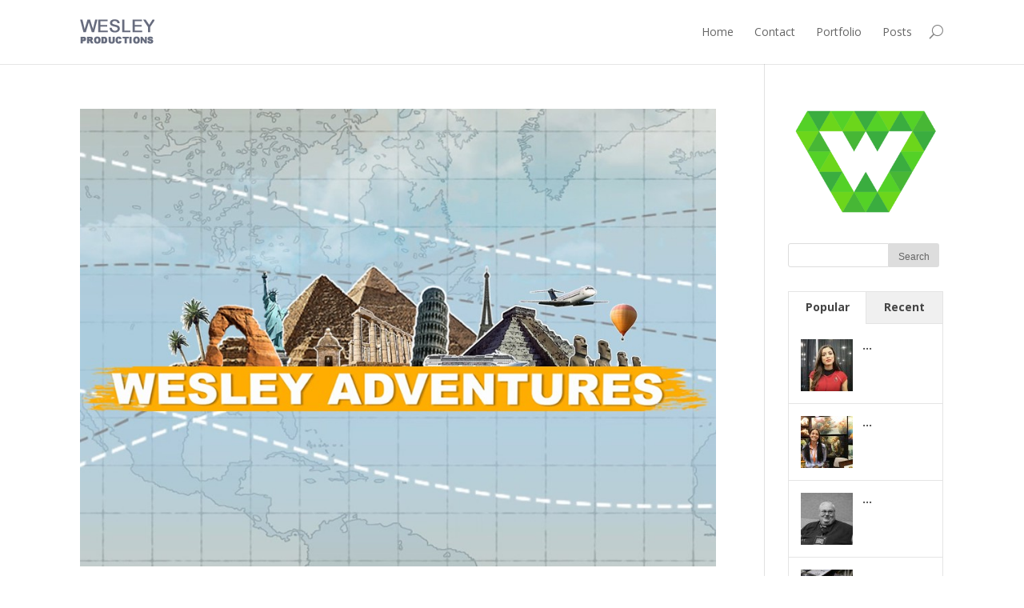

--- FILE ---
content_type: text/html; charset=UTF-8
request_url: http://wesleyproductions.com/tag/videos/
body_size: 11327
content:
<!DOCTYPE html>
<!--[if IE 6]>
<html id="ie6" lang="en-US">
<![endif]-->
<!--[if IE 7]>
<html id="ie7" lang="en-US">
<![endif]-->
<!--[if IE 8]>
<html id="ie8" lang="en-US">
<![endif]-->
<!--[if !(IE 6) | !(IE 7) | !(IE 8)  ]><!-->
<html lang="en-US">
<!--<![endif]-->
<head>
	<meta charset="UTF-8" />
			
	
	<link rel="pingback" href="http://wesleyproductions.com/xmlrpc.php" />

		<!--[if lt IE 9]>
	<script src="http://wesleyproductions.com/wp-content/themes/Divi/js/html5.js" type="text/javascript"></script>
	<![endif]-->

	<script type="text/javascript">
		document.documentElement.className = 'js';
	</script>

	<title>Videos Archives - Wesley Productions</title>
<meta name='robots' content='max-image-preview:large' />
	<style>img:is([sizes="auto" i], [sizes^="auto," i]) { contain-intrinsic-size: 3000px 1500px }</style>
	
<!-- This site is optimized with the Yoast SEO plugin v13.1 - https://yoast.com/wordpress/plugins/seo/ -->
<meta name="robots" content="max-snippet:-1, max-image-preview:large, max-video-preview:-1"/>
<link rel="canonical" href="http://wesleyproductions.com/tag/videos/" />
<meta property="og:locale" content="en_US" />
<meta property="og:type" content="object" />
<meta property="og:title" content="Videos Archives - Wesley Productions" />
<meta property="og:url" content="http://wesleyproductions.com/tag/videos/" />
<meta property="og:site_name" content="Wesley Productions" />
<script type='application/ld+json' class='yoast-schema-graph yoast-schema-graph--main'>{"@context":"https://schema.org","@graph":[{"@type":"WebSite","@id":"http://wesleyproductions.com/#website","url":"http://wesleyproductions.com/","name":"Wesley Productions","inLanguage":"en-US","description":"Utah Video Production","potentialAction":{"@type":"SearchAction","target":"http://wesleyproductions.com/?s={search_term_string}","query-input":"required name=search_term_string"}},{"@type":"CollectionPage","@id":"http://wesleyproductions.com/tag/videos/#webpage","url":"http://wesleyproductions.com/tag/videos/","name":"Videos Archives - Wesley Productions","isPartOf":{"@id":"http://wesleyproductions.com/#website"},"inLanguage":"en-US"}]}</script>
<!-- / Yoast SEO plugin. -->

<link rel='dns-prefetch' href='//fonts.googleapis.com' />
<link rel="alternate" type="application/rss+xml" title="Wesley Productions &raquo; Feed" href="http://wesleyproductions.com/feed/" />
<link rel="alternate" type="application/rss+xml" title="Wesley Productions &raquo; Comments Feed" href="http://wesleyproductions.com/comments/feed/" />
<link rel="alternate" type="application/rss+xml" title="Wesley Productions &raquo; Videos Tag Feed" href="http://wesleyproductions.com/tag/videos/feed/" />
<!-- This site uses the Google Analytics by MonsterInsights plugin v7.10.4 - Using Analytics tracking - https://www.monsterinsights.com/ -->
<!-- Note: MonsterInsights is not currently configured on this site. The site owner needs to authenticate with Google Analytics in the MonsterInsights settings panel. -->
<!-- No UA code set -->
<!-- / Google Analytics by MonsterInsights -->
<script type="text/javascript">
/* <![CDATA[ */
window._wpemojiSettings = {"baseUrl":"https:\/\/s.w.org\/images\/core\/emoji\/15.0.3\/72x72\/","ext":".png","svgUrl":"https:\/\/s.w.org\/images\/core\/emoji\/15.0.3\/svg\/","svgExt":".svg","source":{"concatemoji":"http:\/\/wesleyproductions.com\/wp-includes\/js\/wp-emoji-release.min.js?ver=6.7.4"}};
/*! This file is auto-generated */
!function(i,n){var o,s,e;function c(e){try{var t={supportTests:e,timestamp:(new Date).valueOf()};sessionStorage.setItem(o,JSON.stringify(t))}catch(e){}}function p(e,t,n){e.clearRect(0,0,e.canvas.width,e.canvas.height),e.fillText(t,0,0);var t=new Uint32Array(e.getImageData(0,0,e.canvas.width,e.canvas.height).data),r=(e.clearRect(0,0,e.canvas.width,e.canvas.height),e.fillText(n,0,0),new Uint32Array(e.getImageData(0,0,e.canvas.width,e.canvas.height).data));return t.every(function(e,t){return e===r[t]})}function u(e,t,n){switch(t){case"flag":return n(e,"\ud83c\udff3\ufe0f\u200d\u26a7\ufe0f","\ud83c\udff3\ufe0f\u200b\u26a7\ufe0f")?!1:!n(e,"\ud83c\uddfa\ud83c\uddf3","\ud83c\uddfa\u200b\ud83c\uddf3")&&!n(e,"\ud83c\udff4\udb40\udc67\udb40\udc62\udb40\udc65\udb40\udc6e\udb40\udc67\udb40\udc7f","\ud83c\udff4\u200b\udb40\udc67\u200b\udb40\udc62\u200b\udb40\udc65\u200b\udb40\udc6e\u200b\udb40\udc67\u200b\udb40\udc7f");case"emoji":return!n(e,"\ud83d\udc26\u200d\u2b1b","\ud83d\udc26\u200b\u2b1b")}return!1}function f(e,t,n){var r="undefined"!=typeof WorkerGlobalScope&&self instanceof WorkerGlobalScope?new OffscreenCanvas(300,150):i.createElement("canvas"),a=r.getContext("2d",{willReadFrequently:!0}),o=(a.textBaseline="top",a.font="600 32px Arial",{});return e.forEach(function(e){o[e]=t(a,e,n)}),o}function t(e){var t=i.createElement("script");t.src=e,t.defer=!0,i.head.appendChild(t)}"undefined"!=typeof Promise&&(o="wpEmojiSettingsSupports",s=["flag","emoji"],n.supports={everything:!0,everythingExceptFlag:!0},e=new Promise(function(e){i.addEventListener("DOMContentLoaded",e,{once:!0})}),new Promise(function(t){var n=function(){try{var e=JSON.parse(sessionStorage.getItem(o));if("object"==typeof e&&"number"==typeof e.timestamp&&(new Date).valueOf()<e.timestamp+604800&&"object"==typeof e.supportTests)return e.supportTests}catch(e){}return null}();if(!n){if("undefined"!=typeof Worker&&"undefined"!=typeof OffscreenCanvas&&"undefined"!=typeof URL&&URL.createObjectURL&&"undefined"!=typeof Blob)try{var e="postMessage("+f.toString()+"("+[JSON.stringify(s),u.toString(),p.toString()].join(",")+"));",r=new Blob([e],{type:"text/javascript"}),a=new Worker(URL.createObjectURL(r),{name:"wpTestEmojiSupports"});return void(a.onmessage=function(e){c(n=e.data),a.terminate(),t(n)})}catch(e){}c(n=f(s,u,p))}t(n)}).then(function(e){for(var t in e)n.supports[t]=e[t],n.supports.everything=n.supports.everything&&n.supports[t],"flag"!==t&&(n.supports.everythingExceptFlag=n.supports.everythingExceptFlag&&n.supports[t]);n.supports.everythingExceptFlag=n.supports.everythingExceptFlag&&!n.supports.flag,n.DOMReady=!1,n.readyCallback=function(){n.DOMReady=!0}}).then(function(){return e}).then(function(){var e;n.supports.everything||(n.readyCallback(),(e=n.source||{}).concatemoji?t(e.concatemoji):e.wpemoji&&e.twemoji&&(t(e.twemoji),t(e.wpemoji)))}))}((window,document),window._wpemojiSettings);
/* ]]> */
</script>
<meta content="Divi v.2.3.5" name="generator"/><style id='wp-emoji-styles-inline-css' type='text/css'>

	img.wp-smiley, img.emoji {
		display: inline !important;
		border: none !important;
		box-shadow: none !important;
		height: 1em !important;
		width: 1em !important;
		margin: 0 0.07em !important;
		vertical-align: -0.1em !important;
		background: none !important;
		padding: 0 !important;
	}
</style>
<link rel='stylesheet' id='wp-block-library-css' href='http://wesleyproductions.com/wp-includes/css/dist/block-library/style.min.css?ver=6.7.4' type='text/css' media='all' />
<style id='classic-theme-styles-inline-css' type='text/css'>
/*! This file is auto-generated */
.wp-block-button__link{color:#fff;background-color:#32373c;border-radius:9999px;box-shadow:none;text-decoration:none;padding:calc(.667em + 2px) calc(1.333em + 2px);font-size:1.125em}.wp-block-file__button{background:#32373c;color:#fff;text-decoration:none}
</style>
<style id='global-styles-inline-css' type='text/css'>
:root{--wp--preset--aspect-ratio--square: 1;--wp--preset--aspect-ratio--4-3: 4/3;--wp--preset--aspect-ratio--3-4: 3/4;--wp--preset--aspect-ratio--3-2: 3/2;--wp--preset--aspect-ratio--2-3: 2/3;--wp--preset--aspect-ratio--16-9: 16/9;--wp--preset--aspect-ratio--9-16: 9/16;--wp--preset--color--black: #000000;--wp--preset--color--cyan-bluish-gray: #abb8c3;--wp--preset--color--white: #ffffff;--wp--preset--color--pale-pink: #f78da7;--wp--preset--color--vivid-red: #cf2e2e;--wp--preset--color--luminous-vivid-orange: #ff6900;--wp--preset--color--luminous-vivid-amber: #fcb900;--wp--preset--color--light-green-cyan: #7bdcb5;--wp--preset--color--vivid-green-cyan: #00d084;--wp--preset--color--pale-cyan-blue: #8ed1fc;--wp--preset--color--vivid-cyan-blue: #0693e3;--wp--preset--color--vivid-purple: #9b51e0;--wp--preset--gradient--vivid-cyan-blue-to-vivid-purple: linear-gradient(135deg,rgba(6,147,227,1) 0%,rgb(155,81,224) 100%);--wp--preset--gradient--light-green-cyan-to-vivid-green-cyan: linear-gradient(135deg,rgb(122,220,180) 0%,rgb(0,208,130) 100%);--wp--preset--gradient--luminous-vivid-amber-to-luminous-vivid-orange: linear-gradient(135deg,rgba(252,185,0,1) 0%,rgba(255,105,0,1) 100%);--wp--preset--gradient--luminous-vivid-orange-to-vivid-red: linear-gradient(135deg,rgba(255,105,0,1) 0%,rgb(207,46,46) 100%);--wp--preset--gradient--very-light-gray-to-cyan-bluish-gray: linear-gradient(135deg,rgb(238,238,238) 0%,rgb(169,184,195) 100%);--wp--preset--gradient--cool-to-warm-spectrum: linear-gradient(135deg,rgb(74,234,220) 0%,rgb(151,120,209) 20%,rgb(207,42,186) 40%,rgb(238,44,130) 60%,rgb(251,105,98) 80%,rgb(254,248,76) 100%);--wp--preset--gradient--blush-light-purple: linear-gradient(135deg,rgb(255,206,236) 0%,rgb(152,150,240) 100%);--wp--preset--gradient--blush-bordeaux: linear-gradient(135deg,rgb(254,205,165) 0%,rgb(254,45,45) 50%,rgb(107,0,62) 100%);--wp--preset--gradient--luminous-dusk: linear-gradient(135deg,rgb(255,203,112) 0%,rgb(199,81,192) 50%,rgb(65,88,208) 100%);--wp--preset--gradient--pale-ocean: linear-gradient(135deg,rgb(255,245,203) 0%,rgb(182,227,212) 50%,rgb(51,167,181) 100%);--wp--preset--gradient--electric-grass: linear-gradient(135deg,rgb(202,248,128) 0%,rgb(113,206,126) 100%);--wp--preset--gradient--midnight: linear-gradient(135deg,rgb(2,3,129) 0%,rgb(40,116,252) 100%);--wp--preset--font-size--small: 13px;--wp--preset--font-size--medium: 20px;--wp--preset--font-size--large: 36px;--wp--preset--font-size--x-large: 42px;--wp--preset--spacing--20: 0.44rem;--wp--preset--spacing--30: 0.67rem;--wp--preset--spacing--40: 1rem;--wp--preset--spacing--50: 1.5rem;--wp--preset--spacing--60: 2.25rem;--wp--preset--spacing--70: 3.38rem;--wp--preset--spacing--80: 5.06rem;--wp--preset--shadow--natural: 6px 6px 9px rgba(0, 0, 0, 0.2);--wp--preset--shadow--deep: 12px 12px 50px rgba(0, 0, 0, 0.4);--wp--preset--shadow--sharp: 6px 6px 0px rgba(0, 0, 0, 0.2);--wp--preset--shadow--outlined: 6px 6px 0px -3px rgba(255, 255, 255, 1), 6px 6px rgba(0, 0, 0, 1);--wp--preset--shadow--crisp: 6px 6px 0px rgba(0, 0, 0, 1);}:where(.is-layout-flex){gap: 0.5em;}:where(.is-layout-grid){gap: 0.5em;}body .is-layout-flex{display: flex;}.is-layout-flex{flex-wrap: wrap;align-items: center;}.is-layout-flex > :is(*, div){margin: 0;}body .is-layout-grid{display: grid;}.is-layout-grid > :is(*, div){margin: 0;}:where(.wp-block-columns.is-layout-flex){gap: 2em;}:where(.wp-block-columns.is-layout-grid){gap: 2em;}:where(.wp-block-post-template.is-layout-flex){gap: 1.25em;}:where(.wp-block-post-template.is-layout-grid){gap: 1.25em;}.has-black-color{color: var(--wp--preset--color--black) !important;}.has-cyan-bluish-gray-color{color: var(--wp--preset--color--cyan-bluish-gray) !important;}.has-white-color{color: var(--wp--preset--color--white) !important;}.has-pale-pink-color{color: var(--wp--preset--color--pale-pink) !important;}.has-vivid-red-color{color: var(--wp--preset--color--vivid-red) !important;}.has-luminous-vivid-orange-color{color: var(--wp--preset--color--luminous-vivid-orange) !important;}.has-luminous-vivid-amber-color{color: var(--wp--preset--color--luminous-vivid-amber) !important;}.has-light-green-cyan-color{color: var(--wp--preset--color--light-green-cyan) !important;}.has-vivid-green-cyan-color{color: var(--wp--preset--color--vivid-green-cyan) !important;}.has-pale-cyan-blue-color{color: var(--wp--preset--color--pale-cyan-blue) !important;}.has-vivid-cyan-blue-color{color: var(--wp--preset--color--vivid-cyan-blue) !important;}.has-vivid-purple-color{color: var(--wp--preset--color--vivid-purple) !important;}.has-black-background-color{background-color: var(--wp--preset--color--black) !important;}.has-cyan-bluish-gray-background-color{background-color: var(--wp--preset--color--cyan-bluish-gray) !important;}.has-white-background-color{background-color: var(--wp--preset--color--white) !important;}.has-pale-pink-background-color{background-color: var(--wp--preset--color--pale-pink) !important;}.has-vivid-red-background-color{background-color: var(--wp--preset--color--vivid-red) !important;}.has-luminous-vivid-orange-background-color{background-color: var(--wp--preset--color--luminous-vivid-orange) !important;}.has-luminous-vivid-amber-background-color{background-color: var(--wp--preset--color--luminous-vivid-amber) !important;}.has-light-green-cyan-background-color{background-color: var(--wp--preset--color--light-green-cyan) !important;}.has-vivid-green-cyan-background-color{background-color: var(--wp--preset--color--vivid-green-cyan) !important;}.has-pale-cyan-blue-background-color{background-color: var(--wp--preset--color--pale-cyan-blue) !important;}.has-vivid-cyan-blue-background-color{background-color: var(--wp--preset--color--vivid-cyan-blue) !important;}.has-vivid-purple-background-color{background-color: var(--wp--preset--color--vivid-purple) !important;}.has-black-border-color{border-color: var(--wp--preset--color--black) !important;}.has-cyan-bluish-gray-border-color{border-color: var(--wp--preset--color--cyan-bluish-gray) !important;}.has-white-border-color{border-color: var(--wp--preset--color--white) !important;}.has-pale-pink-border-color{border-color: var(--wp--preset--color--pale-pink) !important;}.has-vivid-red-border-color{border-color: var(--wp--preset--color--vivid-red) !important;}.has-luminous-vivid-orange-border-color{border-color: var(--wp--preset--color--luminous-vivid-orange) !important;}.has-luminous-vivid-amber-border-color{border-color: var(--wp--preset--color--luminous-vivid-amber) !important;}.has-light-green-cyan-border-color{border-color: var(--wp--preset--color--light-green-cyan) !important;}.has-vivid-green-cyan-border-color{border-color: var(--wp--preset--color--vivid-green-cyan) !important;}.has-pale-cyan-blue-border-color{border-color: var(--wp--preset--color--pale-cyan-blue) !important;}.has-vivid-cyan-blue-border-color{border-color: var(--wp--preset--color--vivid-cyan-blue) !important;}.has-vivid-purple-border-color{border-color: var(--wp--preset--color--vivid-purple) !important;}.has-vivid-cyan-blue-to-vivid-purple-gradient-background{background: var(--wp--preset--gradient--vivid-cyan-blue-to-vivid-purple) !important;}.has-light-green-cyan-to-vivid-green-cyan-gradient-background{background: var(--wp--preset--gradient--light-green-cyan-to-vivid-green-cyan) !important;}.has-luminous-vivid-amber-to-luminous-vivid-orange-gradient-background{background: var(--wp--preset--gradient--luminous-vivid-amber-to-luminous-vivid-orange) !important;}.has-luminous-vivid-orange-to-vivid-red-gradient-background{background: var(--wp--preset--gradient--luminous-vivid-orange-to-vivid-red) !important;}.has-very-light-gray-to-cyan-bluish-gray-gradient-background{background: var(--wp--preset--gradient--very-light-gray-to-cyan-bluish-gray) !important;}.has-cool-to-warm-spectrum-gradient-background{background: var(--wp--preset--gradient--cool-to-warm-spectrum) !important;}.has-blush-light-purple-gradient-background{background: var(--wp--preset--gradient--blush-light-purple) !important;}.has-blush-bordeaux-gradient-background{background: var(--wp--preset--gradient--blush-bordeaux) !important;}.has-luminous-dusk-gradient-background{background: var(--wp--preset--gradient--luminous-dusk) !important;}.has-pale-ocean-gradient-background{background: var(--wp--preset--gradient--pale-ocean) !important;}.has-electric-grass-gradient-background{background: var(--wp--preset--gradient--electric-grass) !important;}.has-midnight-gradient-background{background: var(--wp--preset--gradient--midnight) !important;}.has-small-font-size{font-size: var(--wp--preset--font-size--small) !important;}.has-medium-font-size{font-size: var(--wp--preset--font-size--medium) !important;}.has-large-font-size{font-size: var(--wp--preset--font-size--large) !important;}.has-x-large-font-size{font-size: var(--wp--preset--font-size--x-large) !important;}
:where(.wp-block-post-template.is-layout-flex){gap: 1.25em;}:where(.wp-block-post-template.is-layout-grid){gap: 1.25em;}
:where(.wp-block-columns.is-layout-flex){gap: 2em;}:where(.wp-block-columns.is-layout-grid){gap: 2em;}
:root :where(.wp-block-pullquote){font-size: 1.5em;line-height: 1.6;}
</style>
<link rel='stylesheet' id='divi-fonts-css' href='http://fonts.googleapis.com/css?family=Open+Sans:300italic,400italic,700italic,800italic,400,300,700,800&#038;subset=latin,latin-ext' type='text/css' media='all' />
<link rel='stylesheet' id='divi-style-css' href='http://wesleyproductions.com/wp-content/themes/Divi/style.css?ver=2.3.5' type='text/css' media='all' />
<link rel='stylesheet' id='youtube-channel-gallery-css' href='http://wesleyproductions.com/wp-content/plugins/youtube-channel-gallery/styles.css?ver=6.7.4' type='text/css' media='all' />
<link rel='stylesheet' id='jquery.magnific-popup-css' href='http://wesleyproductions.com/wp-content/plugins/youtube-channel-gallery/magnific-popup.css?ver=6.7.4' type='text/css' media='all' />
<link rel='stylesheet' id='et-shortcodes-css-css' href='http://wesleyproductions.com/wp-content/themes/Divi/epanel/shortcodes/css/shortcodes.css?ver=3.0' type='text/css' media='all' />
<link rel='stylesheet' id='et-shortcodes-responsive-css-css' href='http://wesleyproductions.com/wp-content/themes/Divi/epanel/shortcodes/css/shortcodes_responsive.css?ver=3.0' type='text/css' media='all' />
<script type="text/javascript" src="http://wesleyproductions.com/wp-includes/js/jquery/jquery.min.js?ver=3.7.1" id="jquery-core-js"></script>
<script type="text/javascript" src="http://wesleyproductions.com/wp-includes/js/jquery/jquery-migrate.min.js?ver=3.4.1" id="jquery-migrate-js"></script>
<link rel="https://api.w.org/" href="http://wesleyproductions.com/wp-json/" /><link rel="alternate" title="JSON" type="application/json" href="http://wesleyproductions.com/wp-json/wp/v2/tags/95" /><link rel="EditURI" type="application/rsd+xml" title="RSD" href="http://wesleyproductions.com/xmlrpc.php?rsd" />
<meta name="generator" content="WordPress 6.7.4" />
<meta name="viewport" content="width=device-width, initial-scale=1.0, maximum-scale=1.0, user-scalable=0" />	<style>
		a { color: #52ba35; }

		body { color: #666666; }

		.et_pb_counter_amount, .et_pb_featured_table .et_pb_pricing_heading, .et_quote_content, .et_link_content, .et_audio_content { background-color: #606060; }

		#main-header, #main-header .nav li ul, .et-search-form, #main-header .et_mobile_menu { background-color: #ffffff; }

		#top-header, #et-secondary-nav li ul { background-color: #52ba35; }

		.woocommerce a.button.alt, .woocommerce-page a.button.alt, .woocommerce button.button.alt, .woocommerce-page button.button.alt, .woocommerce input.button.alt, .woocommerce-page input.button.alt, .woocommerce #respond input#submit.alt, .woocommerce-page #respond input#submit.alt, .woocommerce #content input.button.alt, .woocommerce-page #content input.button.alt, .woocommerce a.button, .woocommerce-page a.button, .woocommerce button.button, .woocommerce-page button.button, .woocommerce input.button, .woocommerce-page input.button, .woocommerce #respond input#submit, .woocommerce-page #respond input#submit, .woocommerce #content input.button, .woocommerce-page #content input.button, .woocommerce-message, .woocommerce-error, .woocommerce-info { background: #606060 !important; }

		#et_search_icon:hover, .mobile_menu_bar:before, .footer-widget h4, .et-social-icon a:hover, .comment-reply-link, .form-submit input, .et_pb_sum, .et_pb_pricing li a, .et_pb_pricing_table_button, .et_overlay:before, .entry-summary p.price ins, .woocommerce div.product span.price, .woocommerce-page div.product span.price, .woocommerce #content div.product span.price, .woocommerce-page #content div.product span.price, .woocommerce div.product p.price, .woocommerce-page div.product p.price, .woocommerce #content div.product p.price, .woocommerce-page #content div.product p.price, .et_pb_member_social_links a:hover { color: #606060 !important; }

		.woocommerce .star-rating span:before, .woocommerce-page .star-rating span:before, .et_pb_widget li a:hover, .et_pb_bg_layout_light .et_pb_promo_button, .et_pb_bg_layout_light .et_pb_more_button, .et_pb_filterable_portfolio .et_pb_portfolio_filters li a.active, .et_pb_filterable_portfolio .et_pb_portofolio_pagination ul li a.active, .et_pb_gallery .et_pb_gallery_pagination ul li a.active, .wp-pagenavi span.current, .wp-pagenavi a:hover, .et_pb_contact_submit, .et_password_protected_form .et_submit_button, .et_pb_bg_layout_light .et_pb_newsletter_button, .nav-single a, .posted_in a { color: #606060 !important; }

		.et-search-form, .nav li ul, .et_mobile_menu, .footer-widget li:before, .et_pb_pricing li:before, blockquote { border-color: #606060; }

		#main-footer { background-color: #222222; }

		#top-menu a { color: #666666; }

		#top-menu li.current-menu-ancestor > a, #top-menu li.current-menu-item > a, .bottom-nav li.current-menu-item > a { color: #52ba35; }

		</style>
<link rel="shortcut icon" href="http://wesleyproductions.com/wp-content/uploads/2014/07/Favoricon-CLEAR.fw_.png" /></head>
<body class="archive tag tag-videos tag-95 et_fixed_nav osx et_right_sidebar chrome">
	<div id="page-container">

	
		<header id="main-header" class="et_nav_text_color_dark">
			<div class="container clearfix">
							<a href="http://wesleyproductions.com/">
					<img src="http://wesleyproductions.com/wp-content/uploads/2014/07/WP-Logo-2-SMALL-Plain-.fw_.png" alt="Wesley Productions" id="logo" />
				</a>

				<div id="et-top-navigation">
					<nav id="top-menu-nav">
											<ul id="top-menu" class="nav">
															<li ><a href="http://wesleyproductions.com/">Home</a></li>
							
							<li class="page_item page-item-2"><a href="http://wesleyproductions.com/sample-page/">Contact</a></li>
<li class="page_item page-item-91 page_item_has_children"><a href="http://wesleyproductions.com/portfolio/">Portfolio</a>
<ul class='children'>
	<li class="page_item page-item-1098"><a href="http://wesleyproductions.com/portfolio/corporate-videos/">Corporate Videos</a></li>
	<li class="page_item page-item-1104"><a href="http://wesleyproductions.com/portfolio/industrial-videos/">Industrial Videos</a></li>
	<li class="page_item page-item-1100"><a href="http://wesleyproductions.com/portfolio/music-videos/">Music Videos</a></li>
	<li class="page_item page-item-1106"><a href="http://wesleyproductions.com/portfolio/older-work/">Older Work</a></li>
	<li class="page_item page-item-1102"><a href="http://wesleyproductions.com/portfolio/television/">Television</a></li>
	<li class="page_item page-item-1096"><a href="http://wesleyproductions.com/portfolio/weddings/">Weddings</a></li>
</ul>
</li>
<li class="page_item page-item-262 current_page_parent"><a href="http://wesleyproductions.com/posts/">Posts</a></li>
													</ul>
										</nav>

					
										<div id="et_top_search">
						<span id="et_search_icon"></span>
						<form role="search" method="get" class="et-search-form et-hidden" action="http://wesleyproductions.com/">
						<input type="search" class="et-search-field" placeholder="Search &hellip;" value="" name="s" title="Search for:" />						</form>
					</div>
					
					<div id="et_mobile_nav_menu">
			<a href="#" class="mobile_nav closed">
				<span class="select_page">Select Page</span>
				<span class="mobile_menu_bar"></span>
			</a>
		</div>				</div> <!-- #et-top-navigation -->
			</div> <!-- .container -->
		</header> <!-- #main-header -->

		<div id="et-main-area">
<div id="main-content">
	<div class="container">
		<div id="content-area" class="clearfix">
			<div id="left-area">
		
					<article id="post-782" class="et_pb_post post-782 post type-post status-publish format-standard has-post-thumbnail hentry category-blog tag-family-travel-tips-2 tag-travel-blog tag-travel-photos tag-travel-tips-2 tag-travel-videos tag-traveling-with-kids tag-videos tag-wesley-adventures">

											<a href="http://wesleyproductions.com/wesley-adventures/">
								<img src="http://wesleyproductions.com/wp-content/uploads/2014/04/Footer-2-938x675.jpg" alt='Wesley Adventures' width='1080' height='675' />							</a>
					
															<h2><a href="http://wesleyproductions.com/wesley-adventures/">Wesley Adventures</a></h2>
					
					<p class="post-meta"> by <a href="http://wesleyproductions.com/author/bwesley/" title="Posts by Brian Wesley" rel="author">Brian Wesley</a> | <a href="http://wesleyproductions.com/category/blog/" rel="category tag">Blog</a></p>Wesley Productions has spent the last 6 months re-branding both the main Wesley Productions website but also the Wesley Adventures Product.  The Wesley Adventures website focuses on traveling with kids and general family travel tips. They cover travel tips to entertain kids from ages 5 and up.  They review hotels, adventures, restaurants, museums, and more.  So far there are over 100 videos on the site and all of the videos have been updated with the new look and feel and the Wesley Adventures website has been completely redone.  We want both websites to be similar but still have a look of their own.  Check it out!...				
					</article> <!-- .et_pb_post -->
			<div class="pagination clearfix">
	<div class="alignleft"></div>
	<div class="alignright"></div>
</div>			</div> <!-- #left-area -->

				<div id="sidebar">
		<div id="text-6" class="et_pb_widget widget_text">			<div class="textwidget"><img src="https://i0.wp.com/wesleyproductions.com/wp-content/uploads/2014/05/Wesley-Productions-Masteria-Logo-Green-.fw_.png?w=1080" data-recalc-dims="1"></div>
		</div> <!-- end .et_pb_widget --><div id="search-2" class="et_pb_widget widget_search"><form role="search" method="get" id="searchform" class="searchform" action="http://wesleyproductions.com/">
				<div>
					<label class="screen-reader-text" for="s">Search for:</label>
					<input type="text" value="" name="s" id="s" />
					<input type="submit" id="searchsubmit" value="Search" />
				</div>
			</form></div> <!-- end .et_pb_widget -->			<div id="wpt_widget-2" class="et_pb_widget widget_wpt">			<div class="wpt_widget_content" id="wpt_widget-2_content" data-widget-number="2">
				<ul class="wpt-tabs has-2-tabs">
	                	                    	                        <li class="tab_title"><a href="#" id="popular-tab">Popular</a></li>
	                    	                	                    	                        <li class="tab_title"><a href="#" id="recent-tab">Recent</a></li>
	                    	                	                    	                	                    	                				</ul> <!--end .tabs-->
				<div class="clear"></div>
				<div class="inside">
											<div id="popular-tab-content" class="tab-content">
						</div> <!--end #popular-tab-content-->
																<div id="recent-tab-content" class="tab-content">
						</div> <!--end #recent-tab-content-->
																				<div class="clear"></div>
				</div> <!--end .inside -->
								<div class="clear"></div>
			</div><!--end #tabber -->
						<script type="text/javascript">
				jQuery(function($) {
					$('#wpt_widget-2_content').data('args', {"allow_pagination":"1","post_num":"5","comment_num":"5","show_thumb":"1","thumb_size":"small","show_date":null,"show_excerpt":null,"excerpt_length":"10","show_comment_num":null,"show_avatar":"1"});
				});
			</script>
			</div> <!-- end .et_pb_widget -->			<style scoped type="text/css">.utcw-4fkqa2p {word-wrap:break-word}.utcw-4fkqa2p span,.utcw-4fkqa2p a{border-width:0px}.utcw-4fkqa2p span:hover,.utcw-4fkqa2p a:hover{border-width:0px}</style><div id="utcw-2" class="et_pb_widget widget_utcw"><h4 class="widgettitle">Tag Cloud</h4><div class="utcw-4fkqa2p"><a class="tag-link-111 utcw-tag utcw-tag-piano" href="http://wesleyproductions.com/tag/piano/" style="font-size:15px" title="1 topic">Piano</a> <a class="tag-link-235 utcw-tag utcw-tag-brent-spiner" href="http://wesleyproductions.com/tag/brent-spiner/" style="font-size:15px" title="1 topic">Brent Spiner</a> <a class="tag-link-34 utcw-tag utcw-tag-family-event" href="http://wesleyproductions.com/tag/family-event/" style="font-size:15px" title="1 topic">Family Event</a> <a class="tag-link-223 utcw-tag utcw-tag-chewbacca" href="http://wesleyproductions.com/tag/chewbacca/" style="font-size:15px" title="1 topic">Chewbacca</a> <a class="tag-link-84 utcw-tag utcw-tag-hobbits" href="http://wesleyproductions.com/tag/hobbits/" style="font-size:15px" title="1 topic">Hobbits</a> <a class="tag-link-120 utcw-tag utcw-tag-refinement-records" href="http://wesleyproductions.com/tag/refinement-records/" style="font-size:15px" title="1 topic">Refinement Records</a> <a class="tag-link-248 utcw-tag utcw-tag-fantasy-con" href="http://wesleyproductions.com/tag/fantasy-con/" style="font-size:17.5px" title="2 topics">Fantasy Con</a> <a class="tag-link-25 utcw-tag utcw-tag-serenity" href="http://wesleyproductions.com/tag/serenity/" style="font-size:15px" title="1 topic">Serenity</a> <a class="tag-link-86 utcw-tag utcw-tag-trilogy" href="http://wesleyproductions.com/tag/trilogy/" style="font-size:15px" title="1 topic">Trilogy</a> <a class="tag-link-245 utcw-tag utcw-tag-interview" href="http://wesleyproductions.com/tag/interview/" style="font-size:30px" title="7 topics">Interview</a> <a class="tag-link-87 utcw-tag utcw-tag-peter-jackson" href="http://wesleyproductions.com/tag/peter-jackson/" style="font-size:17.5px" title="2 topics">Peter Jackson</a> <a class="tag-link-74 utcw-tag utcw-tag-fanx" href="http://wesleyproductions.com/tag/fanx/" style="font-size:15px" title="1 topic">FanX</a> <a class="tag-link-216 utcw-tag utcw-tag-darth-vader" href="http://wesleyproductions.com/tag/darth-vader/" style="font-size:15px" title="1 topic">Darth Vader</a> <a class="tag-link-18 utcw-tag utcw-tag-tlc" href="http://wesleyproductions.com/tag/tlc/" style="font-size:15px" title="1 topic">TLC</a> <a class="tag-link-77 utcw-tag utcw-tag-sean-astin" href="http://wesleyproductions.com/tag/sean-astin/" style="font-size:15px" title="1 topic">Sean Astin</a> <a class="tag-link-98 utcw-tag utcw-tag-travel-tips-2" href="http://wesleyproductions.com/tag/travel-tips-2/" style="font-size:15px" title="1 topic">Travel Tips</a> <a class="tag-link-66 utcw-tag utcw-tag-panel" href="http://wesleyproductions.com/tag/panel/" style="font-size:25px" title="5 topics">Panel</a> <a class="tag-link-144 utcw-tag utcw-tag-dredd" href="http://wesleyproductions.com/tag/dredd/" style="font-size:15px" title="1 topic">Dredd</a> <a class="tag-link-156 utcw-tag utcw-tag-writer" href="http://wesleyproductions.com/tag/writer/" style="font-size:17.5px" title="2 topics">Writer</a> <a class="tag-link-116 utcw-tag utcw-tag-a-musical-christmas" href="http://wesleyproductions.com/tag/a-musical-christmas/" style="font-size:17.5px" title="2 topics">A Musical Christmas</a> <a class="tag-link-44 utcw-tag utcw-tag-abc-utah" href="http://wesleyproductions.com/tag/abc-utah/" style="font-size:17.5px" title="2 topics">ABC Utah</a> <a class="tag-link-26 utcw-tag utcw-tag-terminator" href="http://wesleyproductions.com/tag/terminator/" style="font-size:17.5px" title="2 topics">Terminator</a> <a class="tag-link-70 utcw-tag utcw-tag-salt-lake-city" href="http://wesleyproductions.com/tag/salt-lake-city/" style="font-size:15px" title="1 topic">Salt Lake City</a> <a class="tag-link-20 utcw-tag utcw-tag-adele" href="http://wesleyproductions.com/tag/adele/" style="font-size:17.5px" title="2 topics">Adele</a> <a class="tag-link-39 utcw-tag utcw-tag-david-prowse" href="http://wesleyproductions.com/tag/david-prowse/" style="font-size:17.5px" title="2 topics">David Prowse</a> <a class="tag-link-119 utcw-tag utcw-tag-christmas-music" href="http://wesleyproductions.com/tag/christmas-music/" style="font-size:15px" title="1 topic">Christmas Music</a> <a class="tag-link-48 utcw-tag utcw-tag-2014" href="http://wesleyproductions.com/tag/2014/" style="font-size:17.5px" title="2 topics">2014</a> <a class="tag-link-208 utcw-tag utcw-tag-battlestar-galactica" href="http://wesleyproductions.com/tag/battlestar-galactica/" style="font-size:15px" title="1 topic">Battlestar Galactica</a> <a class="tag-link-69 utcw-tag utcw-tag-tony-toscano" href="http://wesleyproductions.com/tag/tony-toscano/" style="font-size:17.5px" title="2 topics">Tony Toscano</a> <a class="tag-link-152 utcw-tag utcw-tag-television-show" href="http://wesleyproductions.com/tag/television-show/" style="font-size:15px" title="1 topic">Television Show</a> <a class="tag-link-240 utcw-tag utcw-tag-comic-con" href="http://wesleyproductions.com/tag/comic-con/" style="font-size:27.5px" title="6 topics">Comic Con</a> <a class="tag-link-49 utcw-tag utcw-tag-actor" href="http://wesleyproductions.com/tag/actor/" style="font-size:25px" title="5 topics">Actor</a> <a class="tag-link-200 utcw-tag utcw-tag-spaceballs" href="http://wesleyproductions.com/tag/spaceballs/" style="font-size:15px" title="1 topic">Spaceballs</a> <a class="tag-link-51 utcw-tag utcw-tag-star-trek" href="http://wesleyproductions.com/tag/star-trek/" style="font-size:20px" title="3 topics">Star Trek</a> <a class="tag-link-128 utcw-tag utcw-tag-jason-scheff-of-chicago" href="http://wesleyproductions.com/tag/jason-scheff-of-chicago/" style="font-size:15px" title="1 topic">Jason Scheff of Chicago</a> <a class="tag-link-185 utcw-tag utcw-tag-star-wars" href="http://wesleyproductions.com/tag/star-wars/" style="font-size:22.5px" title="4 topics">Star Wars</a> <a class="tag-link-224 utcw-tag utcw-tag-dorium-maldovar" href="http://wesleyproductions.com/tag/dorium-maldovar/" style="font-size:15px" title="1 topic">Dorium Maldovar</a> <a class="tag-link-19 utcw-tag utcw-tag-skyfall" href="http://wesleyproductions.com/tag/skyfall/" style="font-size:17.5px" title="2 topics">Skyfall</a> <a class="tag-link-192 utcw-tag utcw-tag-the-walking-dead" href="http://wesleyproductions.com/tag/the-walking-dead/" style="font-size:15px" title="1 topic">The Walking Dead</a> <a class="tag-link-89 utcw-tag utcw-tag-the-lord-of-the-rings-2" href="http://wesleyproductions.com/tag/the-lord-of-the-rings-2/" style="font-size:17.5px" title="2 topics">The Lord of the Rings</a> <a class="tag-link-136 utcw-tag utcw-tag-jake-justice" href="http://wesleyproductions.com/tag/jake-justice/" style="font-size:15px" title="1 topic">Jake Justice</a> <a class="tag-link-73 utcw-tag utcw-tag-slc-comic-con" href="http://wesleyproductions.com/tag/slc-comic-con/" style="font-size:17.5px" title="2 topics">SLC Comic Con</a> <a class="tag-link-203 utcw-tag utcw-tag-the-pirates-of-the-caribbean" href="http://wesleyproductions.com/tag/the-pirates-of-the-caribbean/" style="font-size:17.5px" title="2 topics">The Pirates of the Caribbean</a> <a class="tag-link-101 utcw-tag utcw-tag-slc" href="http://wesleyproductions.com/tag/slc/" style="font-size:17.5px" title="2 topics">SLC</a> <a class="tag-link-236 utcw-tag utcw-tag-music-video" href="http://wesleyproductions.com/tag/music-video/" style="font-size:17.5px" title="2 topics">Music Video</a></div></div> <!-- end .et_pb_widget --><div id="youtubechannelgallery_widget-2" class="et_pb_widget youtubechannelgallery ytccf"><h4 class="widgettitle">Recent Videos</h4><div class="vmcerror">Error type: "Forbidden". Error message: "Method doesn't allow unregistered callers (callers without established identity). Please use API Key or other form of API consumer identity to call this API." Domain: "global". Reason: "forbidden". <br><br>Did you added your own Google API key? Look at the <a href="http://poselab.com/en/youtube-channel-gallery-help" target="_blank">help</a>.<br><br>Check in YouTube if the id <a href="https://www.youtube.com/user/UM_lOIgwyD33txPNiYRRLQ" target="_blank">UM_lOIgwyD33txPNiYRRLQ</a> belongs to a . Check the <a href="http://wordpress.org/extend/plugins/youtube-channel-gallery/faq/" target="_blank">FAQ</a> of the plugin or send error messages to <a href="https://wordpress.org/support/plugin/youtube-channel-gallery" target="_blank">support</a>.</div></div> <!-- end .et_pb_widget --><div id="categories-2" class="et_pb_widget widget_categories"><h4 class="widgettitle">Categories</h4>
			<ul>
					<li class="cat-item cat-item-5"><a href="http://wesleyproductions.com/category/blog/">Blog</a>
</li>
	<li class="cat-item cat-item-8"><a href="http://wesleyproductions.com/category/comic-con/">Comic Con</a>
</li>
	<li class="cat-item cat-item-15"><a href="http://wesleyproductions.com/category/fantasy-con/">Fantasy Con</a>
</li>
	<li class="cat-item cat-item-13"><a href="http://wesleyproductions.com/category/gallery/">Gallery</a>
</li>
	<li class="cat-item cat-item-14"><a href="http://wesleyproductions.com/category/interview/">Interview</a>
</li>
	<li class="cat-item cat-item-6"><a href="http://wesleyproductions.com/category/music-video/">Music Video</a>
</li>
	<li class="cat-item cat-item-99"><a href="http://wesleyproductions.com/category/promotional-video/">Promotional Video</a>
</li>
	<li class="cat-item cat-item-11"><a href="http://wesleyproductions.com/category/video/">Video</a>
</li>
			</ul>

			</div> <!-- end .et_pb_widget -->	</div> <!-- end #sidebar -->
		</div> <!-- #content-area -->
	</div> <!-- .container -->
</div> <!-- #main-content -->


			<footer id="main-footer">
				
<div class="container">
	<div id="footer-widgets" class="clearfix">
	<div class="footer-widget"><div id="text-7" class="fwidget et_pb_widget widget_text">			<div class="textwidget">© Wesley Productions. All Rights Reserved.
</div>
		</div> <!-- end .fwidget --></div> <!-- end .footer-widget --><div class="footer-widget"><div id="text-8" class="fwidget et_pb_widget widget_text"><h4 class="title">WesleyProductions.com</h4>			<div class="textwidget"></div>
		</div> <!-- end .fwidget --></div> <!-- end .footer-widget --><div class="footer-widget last"><div id="search-3" class="fwidget et_pb_widget widget_search"><form role="search" method="get" id="searchform" class="searchform" action="http://wesleyproductions.com/">
				<div>
					<label class="screen-reader-text" for="s">Search for:</label>
					<input type="text" value="" name="s" id="s" />
					<input type="submit" id="searchsubmit" value="Search" />
				</div>
			</form></div> <!-- end .fwidget --></div> <!-- end .footer-widget -->	</div> <!-- #footer-widgets -->
</div>	<!-- .container -->

		
				<div id="footer-bottom">
					<div class="container clearfix">
				<ul class="et-social-icons">

	<li class="et-social-icon et-social-facebook">
		<a href="https://www.facebook.com/WesleyProductions" class="icon">
			<span>Facebook</span>
		</a>
	</li>
	<li class="et-social-icon et-social-google-plus">
		<a href="https://plus.google.com/u/0/b/107096790631191535318/107096790631191535318/posts" class="icon">
			<span>Google</span>
		</a>
	</li>
	<li class="et-social-icon et-social-rss">
		<a href="http://wesleyproductions.com/feed/" class="icon">
			<span>RSS</span>
		</a>
	</li>

</ul>
						<p id="footer-info">Designed by <a href="http://www.elegantthemes.com" title="Premium WordPress Themes">Elegant Themes</a> | Powered by <a href="http://www.wordpress.org">WordPress</a></p>
					</div>	<!-- .container -->
				</div>
			</footer> <!-- #main-footer -->
		</div> <!-- #et-main-area -->


	</div> <!-- #page-container -->

	<link rel='stylesheet' id='wpt_widget-css' href='http://wesleyproductions.com/wp-content/plugins/wp-tab-widget/css/wp-tab-widget.css?ver=6.7.4' type='text/css' media='all' />
<script type="text/javascript" src="http://wesleyproductions.com/wp-content/themes/Divi/js/jquery.fitvids.js?ver=2.3.5" id="divi-fitvids-js"></script>
<script type="text/javascript" src="http://wesleyproductions.com/wp-content/themes/Divi/js/waypoints.min.js?ver=2.3.5" id="waypoints-js"></script>
<script type="text/javascript" src="http://wesleyproductions.com/wp-content/themes/Divi/js/jquery.magnific-popup.js?ver=2.3.5" id="magnific-popup-js"></script>
<script type="text/javascript" id="divi-custom-script-js-extra">
/* <![CDATA[ */
var et_custom = {"ajaxurl":"http:\/\/wesleyproductions.com\/wp-admin\/admin-ajax.php","images_uri":"http:\/\/wesleyproductions.com\/wp-content\/themes\/Divi\/images","et_load_nonce":"c8bac1c71e","subscription_failed":"Please, check the fields below to make sure you entered the correct information.","fill":"Fill","field":"field","invalid":"Invalid email","captcha":"Captcha","prev":"Prev","previous":"Previous","next":"Next"};
/* ]]> */
</script>
<script type="text/javascript" src="http://wesleyproductions.com/wp-content/themes/Divi/js/custom.js?ver=2.3.5" id="divi-custom-script-js"></script>
<script type="text/javascript" id="wpt_widget-js-extra">
/* <![CDATA[ */
var wpt = {"ajax_url":"http:\/\/wesleyproductions.com\/wp-admin\/admin-ajax.php"};
/* ]]> */
</script>
<script type="text/javascript" src="http://wesleyproductions.com/wp-content/plugins/wp-tab-widget/js/wp-tab-widget.js?ver=6.7.4" id="wpt_widget-js"></script>
</body>
</html>

--- FILE ---
content_type: text/html; charset=UTF-8
request_url: http://wesleyproductions.com/wp-admin/admin-ajax.php
body_size: 841
content:
					<ul>
													<li>
																	<div class="wpt_thumbnail wpt_thumb_small">
	                                    <a title="LeeAnna Vamp Professional Cosplay Designer" href="http://wesleyproductions.com/leeanna-vamp-professional-cosplay-designer/">
	    										    										<img width="65" height="65" src="http://wesleyproductions.com/wp-content/uploads/2014/08/SLC-Comic-Con-2013-5-65x65.jpg" class="attachment-wp_review_small size-wp_review_small wp-post-image" alt="" title="" decoding="async" loading="lazy" srcset="http://wesleyproductions.com/wp-content/uploads/2014/08/SLC-Comic-Con-2013-5-65x65.jpg 65w, http://wesleyproductions.com/wp-content/uploads/2014/08/SLC-Comic-Con-2013-5-150x150.jpg 150w" sizes="auto, (max-width: 65px) 100vw, 65px" />	    										                                    </a>
									</div>
																<div class="entry-title"><a title="LeeAnna Vamp Professional Cosplay Designer" href="http://wesleyproductions.com/leeanna-vamp-professional-cosplay-designer/">...</a></div>
								
	                            
								<div class="clear"></div>
							</li>
													<li>
																	<div class="wpt_thumbnail wpt_thumb_small">
	                                    <a title="Heather Theurer" href="http://wesleyproductions.com/heather-theurer/">
	    										    										<img width="65" height="65" src="http://wesleyproductions.com/wp-content/uploads/2015/03/7R8A9534-4-65x65.jpg" class="attachment-wp_review_small size-wp_review_small wp-post-image" alt="" title="" decoding="async" loading="lazy" srcset="http://wesleyproductions.com/wp-content/uploads/2015/03/7R8A9534-4-65x65.jpg 65w, http://wesleyproductions.com/wp-content/uploads/2015/03/7R8A9534-4-150x150.jpg 150w" sizes="auto, (max-width: 65px) 100vw, 65px" />	    										                                    </a>
									</div>
																<div class="entry-title"><a title="Heather Theurer" href="http://wesleyproductions.com/heather-theurer/">...</a></div>
								
	                            
								<div class="clear"></div>
							</li>
													<li>
																	<div class="wpt_thumbnail wpt_thumb_small">
	                                    <a title="Simon Fisher-Becker" href="http://wesleyproductions.com/simon-fisher-becker/">
	    										    										<img width="65" height="65" src="http://wesleyproductions.com/wp-content/uploads/2014/08/SLC-Comic-Con-2013-2-65x65.jpg" class="attachment-wp_review_small size-wp_review_small wp-post-image" alt="" title="" decoding="async" loading="lazy" srcset="http://wesleyproductions.com/wp-content/uploads/2014/08/SLC-Comic-Con-2013-2-65x65.jpg 65w, http://wesleyproductions.com/wp-content/uploads/2014/08/SLC-Comic-Con-2013-2-150x150.jpg 150w" sizes="auto, (max-width: 65px) 100vw, 65px" />	    										                                    </a>
									</div>
																<div class="entry-title"><a title="Simon Fisher-Becker" href="http://wesleyproductions.com/simon-fisher-becker/">...</a></div>
								
	                            
								<div class="clear"></div>
							</li>
													<li>
																	<div class="wpt_thumbnail wpt_thumb_small">
	                                    <a title="John Eaves &#8211;  Famous Concept Artist" href="http://wesleyproductions.com/john-eaves-famous-concept-artist/">
	    										    										<img width="65" height="65" src="http://wesleyproductions.com/wp-content/uploads/2014/08/SLC-Comic-Con-2013-51-65x65.jpg" class="attachment-wp_review_small size-wp_review_small wp-post-image" alt="" title="" decoding="async" loading="lazy" srcset="http://wesleyproductions.com/wp-content/uploads/2014/08/SLC-Comic-Con-2013-51-65x65.jpg 65w, http://wesleyproductions.com/wp-content/uploads/2014/08/SLC-Comic-Con-2013-51-150x150.jpg 150w" sizes="auto, (max-width: 65px) 100vw, 65px" />	    										                                    </a>
									</div>
																<div class="entry-title"><a title="John Eaves &#8211;  Famous Concept Artist" href="http://wesleyproductions.com/john-eaves-famous-concept-artist/">...</a></div>
								
	                            
								<div class="clear"></div>
							</li>
													<li>
																	<div class="wpt_thumbnail wpt_thumb_small">
	                                    <a title="David Prowse &#8211; Darth Vader &#8211; Interview" href="http://wesleyproductions.com/david-prowse-darth-vader-interview/">
	    										    										<img width="65" height="65" src="http://wesleyproductions.com/wp-content/uploads/2014/08/SLC-Comic-Con-2013-7-65x65.jpg" class="attachment-wp_review_small size-wp_review_small wp-post-image" alt="" title="" decoding="async" loading="lazy" srcset="http://wesleyproductions.com/wp-content/uploads/2014/08/SLC-Comic-Con-2013-7-65x65.jpg 65w, http://wesleyproductions.com/wp-content/uploads/2014/08/SLC-Comic-Con-2013-7-150x150.jpg 150w" sizes="auto, (max-width: 65px) 100vw, 65px" />	    										                                    </a>
									</div>
																<div class="entry-title"><a title="David Prowse &#8211; Darth Vader &#8211; Interview" href="http://wesleyproductions.com/david-prowse-darth-vader-interview/">...</a></div>
								
	                            
								<div class="clear"></div>
							</li>
											</ul>
	                <div class="clear"></div>
														<div class="wpt-pagination">
													<a href="#" class="next"><span>Next &raquo;</span></a>
							</div>
			<div class="clear"></div>
			<input type="hidden" class="page_num" name="page_num" value="1" />
													